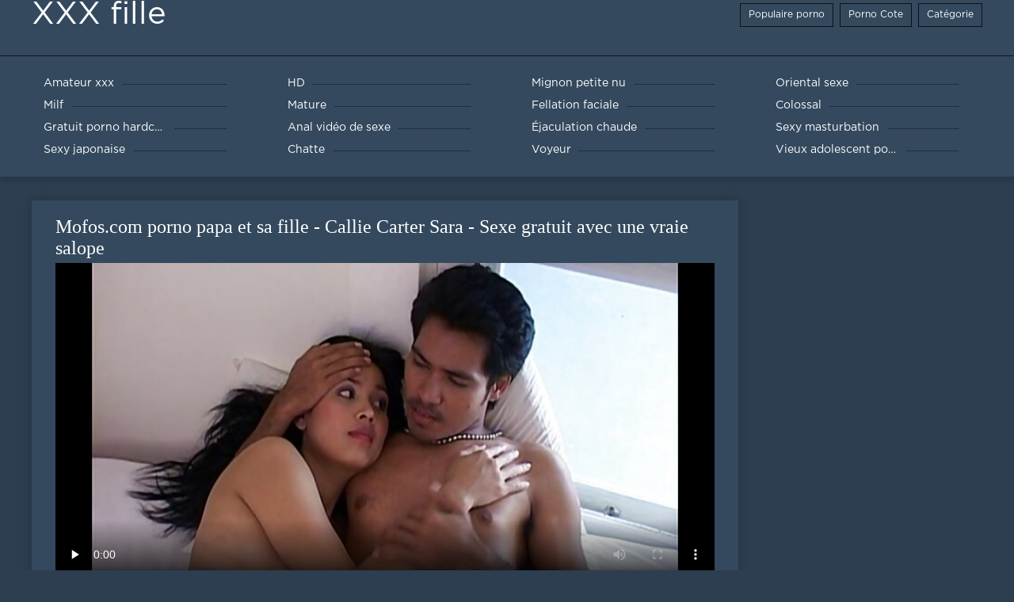

--- FILE ---
content_type: text/html; charset=UTF-8
request_url: https://fr.phimsexonline.casa/video/337/mofos-com-porno-papa-et-sa-fille-callie-carter-sara-sexe-gratuit-avec-une-vraie-salope
body_size: 6459
content:
<!DOCTYPE html>
<html lang="fr">
<head>
	<meta http-equiv="Content-Type" content="text/html; charset=utf-8" />
<title>Mofos.com porno papa et sa fille - Callie Carter Sara - Sexe gratuit avec une vraie salope</title>
<meta name="description" content="XXX fille:  Mofos.com - Callie Carter Sara - Sexe gratuit porno papa et sa fille avec une vraie salope" />
<link rel="canonical" href="https://fr.phimsexonline.casa/video/337/mofos-com-porno-papa-et-sa-fille-callie-carter-sara-sexe-gratuit-avec-une-vraie-salope/"/>
<base target="_blank">

	 <meta name="viewport" content="width=device-width, initial-scale=1.0" />
     
	 <link href="https://fr.phimsexonline.casa/files/styles.css" type="text/css" rel="stylesheet" />
<style> .img-box img, .img-square img, .img-resp img, .img-resp-vert img, .img-resp-sq img {min-height: auto;} </style>
</head>

<body style="margin: 0;">
<div class="wrap">

		<header class="header">
			<div class="header-in wrap-center fx-row fx-middle">
				
                <a href="https://fr.phimsexonline.casa/" style="color: white; font-size: 40px;">XXX fille</a>
				<ul class="h-menu">
                    <li><a href="https://fr.phimsexonline.casa/popular.html"><span style="color:#fff">Populaire porno </span></a></li>
                    <li><a href="https://fr.phimsexonline.casa/topporn.html"><span style="color:#fff">Porno Cote </span></a></li>
                    <li><a href="https://fr.phimsexonline.casa/categoryall.html"><span style="color:#fff">Catégorie </span></a></li>
			</ul>
				
			</div>
		</header>
    
		
		<nav class="nav">
			<ul class="nav-in wrap-center fx-row">
<li><a href="https://fr.phimsexonline.casa/category/amateur/"><span>Amateur xxx</span></a></li><li><a href="https://fr.phimsexonline.casa/category/hd/"><span>HD</span></a></li><li><a href="https://fr.phimsexonline.casa/category/teens/"><span>Mignon petite nu</span></a></li><li><a href="https://fr.phimsexonline.casa/category/asian/"><span>Oriental sexe</span></a></li><li><a href="https://fr.phimsexonline.casa/category/milf/"><span>Milf</span></a></li><li><a href="https://fr.phimsexonline.casa/category/matures/"><span>Mature</span></a></li><li><a href="https://fr.phimsexonline.casa/category/blowjobs/"><span>Fellation faciale</span></a></li><li><a href="https://fr.phimsexonline.casa/category/big_boobs/"><span>Colossal</span></a></li><li><a href="https://fr.phimsexonline.casa/category/hardcore/"><span>Gratuit porno hardcore</span></a></li><li><a href="https://fr.phimsexonline.casa/category/anal/"><span>Anal vidéo de sexe</span></a></li><li><a href="https://fr.phimsexonline.casa/category/cumshots/"><span>Éjaculation chaude</span></a></li><li><a href="https://fr.phimsexonline.casa/category/masturbation/"><span>Sexy masturbation</span></a></li><li><a href="https://fr.phimsexonline.casa/category/japanese/"><span>Sexy japonaise</span></a></li><li><a href="https://fr.phimsexonline.casa/category/pussy/"><span>Chatte</span></a></li><li><a href="https://fr.phimsexonline.casa/category/voyeur/"><span>Voyeur</span></a></li><li><a href="https://fr.phimsexonline.casa/category/old+young/"><span>Vieux adolescent porno</span></a></li>
			</ul>
		</nav>
		
    
<main class="main wrap-center">
			<div class=" clearfix">
				<div id='dle-content'><article class="ignore-select full">
	
	<div class="fcols fx-row">
	
		<div class="fleft">
		
<h1 style="font-size:24px; color:#ffffff; font-family: Verdana;">Mofos.com porno papa et sa fille - Callie Carter Sara - Sexe gratuit avec une vraie salope</h1>


<style>.play21 { padding-bottom: 50%; position: relative; overflow:hidden; clear: both; margin: 5px 0;}
.play21 video { position: absolute; top: 0; left: 0; width: 100%; height: 100%; background-color: #000; }</style>
<div class="play21">
<video preload="none" controls poster="https://fr.phimsexonline.casa/media/thumbs/7/v00337.jpg?1617245448"><source src="https://vs4.videosrc.net/s/5/58/586b821de9463564e0c18ec8cd2c71c4.mp4?md5=BVQ6Fp-G7GNNQaEdCY_EIg&expires=1768794484" type="video/mp4"/></video>
</div>


            <br />

           <div class="fmeta clearfix">
<p class="buttond" style="text-align:center;"><a href="https://fr.phimsexonline.casa/avtm/link.php?l=download" target="_blank" style="cursor: pointer; font-size:16px;  text-decoration: none; padding:4px 20px; color:#ffffff; background-color:#973299; border-radius:14px; font-family: Verdana; line-height: 28px;">Télécharger des films porno cool </a></p>
                <br />
                <div style="font-size:14px; color:#ffffff; font-family: Verdana;">Putain catégories  </div>
                <br />
               
               
			
			   
               
               <br />
               <p class="buttond" style="text-align:center; font-family: Verdana;"><a href="/category/babes/">Babes hd porno</a>, , <a href="/category/indian/">Indien</a>, , <a href="/category/asian/">Oriental sexe</a>, , <a href="/category/korean/">Sexy coréen</a>, , <a href="/category/thai/">Thaïlandais</a>, , 
<a href="/tag/8/">porno papa et sa fille</a>, ,                </p>
                <br />
            </div><p style="font-size:14px; color:#ffffff; font-family: Verdana;">Mofos.com - Callie Carter Sara - Sexe gratuit porno papa et sa fille avec une vraie salope</p>
        <br /><br />
            <div style="text-align: center;">
</div>

        </div>
<!--
<div class="fright">  
            <div class="items-title fw700"></div>
				<div class="item">
					<a href="https://fr.phimsexonline.casa/video/2812/marissa-porn-fils-et-mere-mae-frapp%C3%A9e-par-son-beau-p%C3%A8re-en-chaleur/" data-id="v2812" class="item-link lnk">
						<div class="item-in">
							<div class="item-img img-resp icon-left">
								<img src="https://fr.phimsexonline.casa/media/thumbs/2/v02812.jpg?1622618330" alt="Vidéo Marissa porn fils et mere Mae frappée par son beau-père en chaleur">
							</div>
							<div class="item-title">Marissa porn fils et mere Mae frappée par son beau-père en chaleur</div>
						</div>
					</a>
				</div>	

<div class="item">
					<a href="https://fr.phimsexonline.casa/video/4498/hardcore-femme-avec-son-chien-porno-5748/" class="item-link">
						<div class="item-in">
							<div class="item-img img-resp icon-left">
								<img src="https://fr.phimsexonline.casa/media/thumbs/8/v04498.jpg?1616397977" alt="Vidéo hardcore femme avec son chien porno - 5748">
							</div>
							<div class="item-title">hardcore femme avec son chien porno - 5748</div>
						</div>
					</a>
				</div><div class="item">
					<a href="https://fr.phimsexonline.casa/link.php" class="item-link">
						<div class="item-in">
							<div class="item-img img-resp icon-left">
								<img src="https://fr.phimsexonline.casa/media/thumbs/0/v05360.jpg?1617575527" alt="Vidéo Diamond baise chez ses porno avec bébé parents">
							</div>
							<div class="item-title">Diamond baise chez ses porno avec bébé parents</div>
						</div>
					</a>
				</div>	
-->
		</div>
	</div>

			<div class="items clearfix">
				<div id='dle-content'>				
<div class="item">
					<a href="/video/7286/lena-paul-fille-xxx-fille-black-aux-gros-seins-se-mouille/" class="item-link">
						<div class="item-in">
							<div class="item-img img-resp icon-left">
								<img src="https://fr.phimsexonline.casa/media/thumbs/6/v07286.jpg?1615608802" alt="Lena Paul, fille xxx fille black aux gros seins, se mouille">
							</div>
							<div class="item-title">Lena Paul, fille xxx fille black aux gros seins, se mouille</div>
						</div>
					</a>
				</div><div class="item">
					<a href="https://fr.phimsexonline.casa/link.php" class="item-link">
						<div class="item-in">
							<div class="item-img img-resp icon-left">
								<img src="https://fr.phimsexonline.casa/media/thumbs/8/v03488.jpg?1620532150" alt="Gros petite jeune porn cul grec PAWG">
							</div>
							<div class="item-title">Gros petite jeune porn cul grec PAWG</div>
						</div>
					</a>
				</div><div class="item">
					<a href="/video/8995/kcer4ever-fille-xxx-fille-jouant-avec-la-baguette-magique/" class="item-link">
						<div class="item-in">
							<div class="item-img img-resp icon-left">
								<img src="https://fr.phimsexonline.casa/media/thumbs/5/v08995.jpg?1622347527" alt="Kcer4ever fille xxx fille jouant avec la baguette magique">
							</div>
							<div class="item-title">Kcer4ever fille xxx fille jouant avec la baguette magique</div>
						</div>
					</a>
				</div><div class="item">
					<a href="https://fr.phimsexonline.casa/link.php" class="item-link">
						<div class="item-in">
							<div class="item-img img-resp icon-left">
								<img src="https://fr.phimsexonline.casa/media/thumbs/5/v01955.jpg?1618465071" alt="Babe teen allemande doigts fille nu xxx">
							</div>
							<div class="item-title">Babe teen allemande doigts fille nu xxx</div>
						</div>
					</a>
				</div><div class="item">
					<a href="/video/462/skinny-allison-banks-femme-avec-un-cheval-porno-se-fait-critiquer/" class="item-link">
						<div class="item-in">
							<div class="item-img img-resp icon-left">
								<img src="https://fr.phimsexonline.casa/media/thumbs/2/v00462.jpg?1622087469" alt="Skinny Allison Banks femme avec un cheval porno se fait critiquer">
							</div>
							<div class="item-title">Skinny Allison Banks femme avec un cheval porno se fait critiquer</div>
						</div>
					</a>
				</div><div class="item">
					<a href="/video/1076/mon-esclave-sexy-piercings-avec-d-%C3%A9normes-porno-femme-avec-choval-anneaux-de-chatte-perc%C3%A9s/" class="item-link">
						<div class="item-in">
							<div class="item-img img-resp icon-left">
								<img src="https://fr.phimsexonline.casa/media/thumbs/6/v01076.jpg?1616648783" alt="Mon esclave sexy Piercings avec d'énormes porno femme avec choval anneaux de chatte percés">
							</div>
							<div class="item-title">Mon esclave sexy Piercings avec d'énormes porno femme avec choval anneaux de chatte percés</div>
						</div>
					</a>
				</div><div class="item">
					<a href="/video/4247/mistress-of-souls-ii-entra%C3%AEnement-fille-18-xxx-d-esclaves-impitoyables/" class="item-link">
						<div class="item-in">
							<div class="item-img img-resp icon-left">
								<img src="https://fr.phimsexonline.casa/media/thumbs/7/v04247.jpg?1622074775" alt="Mistress Of Souls II: Entraînement fille 18 xxx d'esclaves impitoyables">
							</div>
							<div class="item-title">Mistress Of Souls II: Entraînement fille 18 xxx d'esclaves impitoyables</div>
						</div>
					</a>
				</div><div class="item">
					<a href="/video/5369/ginger-porno-fille-au-pair-amateur-suce-le-remorqueur/" class="item-link">
						<div class="item-in">
							<div class="item-img img-resp icon-left">
								<img src="https://fr.phimsexonline.casa/media/thumbs/9/v05369.jpg?1617489945" alt="Ginger porno fille au pair amateur suce le remorqueur">
							</div>
							<div class="item-title">Ginger porno fille au pair amateur suce le remorqueur</div>
						</div>
					</a>
				</div><div class="item">
					<a href="https://fr.phimsexonline.casa/link.php" class="item-link">
						<div class="item-in">
							<div class="item-img img-resp icon-left">
								<img src="https://fr.phimsexonline.casa/media/thumbs/2/v09532.jpg?1621828991" alt="Andhra xxx père et fille Aunty sexe">
							</div>
							<div class="item-title">Andhra xxx père et fille Aunty sexe</div>
						</div>
					</a>
				</div><div class="item">
					<a href="https://fr.phimsexonline.casa/link.php" class="item-link">
						<div class="item-in">
							<div class="item-img img-resp icon-left">
								<img src="https://fr.phimsexonline.casa/media/thumbs/8/v04638.jpg?1620630823" alt="Besties partagent même leurs papas femme toute nue xxx blancs">
							</div>
							<div class="item-title">Besties partagent même leurs papas femme toute nue xxx blancs</div>
						</div>
					</a>
				</div><div class="item">
					<a href="/video/5755/webcam-video-porn-maman/" class="item-link">
						<div class="item-in">
							<div class="item-img img-resp icon-left">
								<img src="https://fr.phimsexonline.casa/media/thumbs/5/v05755.jpg?1619856371" alt="webcam video porn maman">
							</div>
							<div class="item-title">webcam video porn maman</div>
						</div>
					</a>
				</div><div class="item">
					<a href="https://fr.phimsexonline.casa/link.php" class="item-link">
						<div class="item-in">
							<div class="item-img img-resp icon-left">
								<img src="https://fr.phimsexonline.casa/media/thumbs/6/v09796.jpg?1619405341" alt="Ma vie pécheresse femme avec cheval porno">
							</div>
							<div class="item-title">Ma vie pécheresse femme avec cheval porno</div>
						</div>
					</a>
				</div><div class="item">
					<a href="/video/6116/povbitch-fille-nu-xxx-fille-aux-gros-seins-hardcore-bais%C3%A9e-durement-sur-un-canap%C3%A9/" class="item-link">
						<div class="item-in">
							<div class="item-img img-resp icon-left">
								<img src="https://fr.phimsexonline.casa/media/thumbs/6/v06116.jpg?1621824270" alt="Povbitch fille nu xxx - Fille aux gros seins hardcore baisée durement sur un canapé">
							</div>
							<div class="item-title">Povbitch fille nu xxx - Fille aux gros seins hardcore baisée durement sur un canapé</div>
						</div>
					</a>
				</div><div class="item">
					<a href="/video/1485/mellanie-monroe-souffle-sur-shlong-de-sonny-hicks-cheval-avec-femme-porno/" class="item-link">
						<div class="item-in">
							<div class="item-img img-resp icon-left">
								<img src="https://fr.phimsexonline.casa/media/thumbs/5/v01485.jpg?1619061727" alt="Mellanie Monroe souffle sur Shlong de Sonny Hicks cheval avec femme porno">
							</div>
							<div class="item-title">Mellanie Monroe souffle sur Shlong de Sonny Hicks cheval avec femme porno</div>
						</div>
					</a>
				</div><div class="item">
					<a href="https://fr.phimsexonline.casa/link.php" class="item-link">
						<div class="item-in">
							<div class="item-img img-resp icon-left">
								<img src="https://fr.phimsexonline.casa/media/thumbs/5/v07815.jpg?1617343740" alt="L'histoire du ado mince nue post-op de Shannon 80">
							</div>
							<div class="item-title">L'histoire du ado mince nue post-op de Shannon 80</div>
						</div>
					</a>
				</div><div class="item">
					<a href="https://fr.phimsexonline.casa/link.php" class="item-link">
						<div class="item-in">
							<div class="item-img img-resp icon-left">
								<img src="https://fr.phimsexonline.casa/media/thumbs/5/v03815.jpg?1617981569" alt="hardcore entre fille xxx - 6056">
							</div>
							<div class="item-title">hardcore entre fille xxx - 6056</div>
						</div>
					</a>
				</div><div class="item">
					<a href="https://fr.phimsexonline.casa/link.php" class="item-link">
						<div class="item-in">
							<div class="item-img img-resp icon-left">
								<img src="https://fr.phimsexonline.casa/media/thumbs/7/v01627.jpg?1619013482" alt="webcam porno des animaux avec des femmes">
							</div>
							<div class="item-title">webcam porno des animaux avec des femmes</div>
						</div>
					</a>
				</div><div class="item">
					<a href="https://fr.phimsexonline.casa/link.php" class="item-link">
						<div class="item-in">
							<div class="item-img img-resp icon-left">
								<img src="https://fr.phimsexonline.casa/media/thumbs/2/v07452.jpg?1620778849" alt="Glamour CFNM babe fille blonde porn bukkaked à l'extérieur">
							</div>
							<div class="item-title">Glamour CFNM babe fille blonde porn bukkaked à l'extérieur</div>
						</div>
					</a>
				</div><div class="item">
					<a href="/video/9317/allemand-milf-mere-fils-porn-6/" class="item-link">
						<div class="item-in">
							<div class="item-img img-resp icon-left">
								<img src="https://fr.phimsexonline.casa/media/thumbs/7/v09317.jpg?1621656206" alt="Allemand MILF mere fils porn 6">
							</div>
							<div class="item-title">Allemand MILF mere fils porn 6</div>
						</div>
					</a>
				</div><div class="item">
					<a href="/video/6979/gros-porno-animaux-avec-les-femmes-butin/" class="item-link">
						<div class="item-in">
							<div class="item-img img-resp icon-left">
								<img src="https://fr.phimsexonline.casa/media/thumbs/9/v06979.jpg?1619286481" alt="Gros porno animaux avec les femmes butin">
							</div>
							<div class="item-title">Gros porno animaux avec les femmes butin</div>
						</div>
					</a>
				</div><div class="item">
					<a href="/video/6500/deliciosa-porno-entre-animaux-et-femmes-perra-flaca/" class="item-link">
						<div class="item-in">
							<div class="item-img img-resp icon-left">
								<img src="https://fr.phimsexonline.casa/media/thumbs/0/v06500.jpg?1620103869" alt="DELICIOSA porno entre animaux et femmes PERRA FLACA">
							</div>
							<div class="item-title">DELICIOSA porno entre animaux et femmes PERRA FLACA</div>
						</div>
					</a>
				</div><div class="item">
					<a href="/video/4338/webcam-femme-et-son-chien-porno/" class="item-link">
						<div class="item-in">
							<div class="item-img img-resp icon-left">
								<img src="https://fr.phimsexonline.casa/media/thumbs/8/v04338.jpg?1619661169" alt="webcam femme et son chien porno">
							</div>
							<div class="item-title">webcam femme et son chien porno</div>
						</div>
					</a>
				</div><div class="item">
					<a href="/video/2420/glissez-le-dans-busty-blonde-sexi-nu-boss-sunny/" class="item-link">
						<div class="item-in">
							<div class="item-img img-resp icon-left">
								<img src="https://fr.phimsexonline.casa/media/thumbs/0/v02420.jpg?1617721525" alt="Glissez-le dans Busty blonde sexi nu Boss Sunny">
							</div>
							<div class="item-title">Glissez-le dans Busty blonde sexi nu Boss Sunny</div>
						</div>
					</a>
				</div><div class="item">
					<a href="/video/6317/blonde-au-ado-free-porn-gros-cul-olivia-kasady/" class="item-link">
						<div class="item-in">
							<div class="item-img img-resp icon-left">
								<img src="https://fr.phimsexonline.casa/media/thumbs/7/v06317.jpg?1616523568" alt="Blonde au ado free porn gros cul Olivia Kasady">
							</div>
							<div class="item-title">Blonde au ado free porn gros cul Olivia Kasady</div>
						</div>
					</a>
				</div>

	</div></div>
</div></article></div>
            </div></main>
<a href="https://fr.videopornomature.com/">XXX vidéo gratuit</a>, <a href="https://fr.pornindiaxxx.com/">XXX français gratuit</a>, <a href="https://fr.pizdeparoase.top/">Film porno complet</a>, <a href="https://fr.videosxxxcalientes.com/">Porno chinois</a>, <a href="https://fr.videohardamatoriali.com/">Film porno arabe</a>, <a href="https://fr.seksestri.com/">Vieille sexe</a>, <a href="https://fr.videospornoguatemala.com/">Porno video gratuit</a>, <a href="https://fr.videopornofrancais.com/">Film amateur porno</a>, <a href="https://fr.peliculasxxxespanol.com/">Film porno gratuit français</a>, <a href="https://fr.gujaratimovies.top/">Porno cuisine</a>, <a href="https://fr.pornofilmova.com/">Fille xxx</a>, <a href="https://fr.filmepornoerotico.com/">Sexe amateur francais</a>, <a href="https://fr.hotmomhere.com/">Film x video</a>, <a href="https://fr.pornomamme.com/">Film porno xxl</a>, <a href="https://fr.femeixxx.top/">Film porno x gratuit</a>, <a href="http://fr.videosfilmsporno.com/">Vidéos porno</a>, <a href="https://fr.pornocomcoroas.com/">Video lesbienne gratuite</a>, <a href="https://fr.videosxxxcostarica.com/">Film porno marocain</a>, <a href="https://fr.bengalivideos.top/">Films x lesbienne</a>, <a href="https://fr.madurasvideosxxx.com/">XXX video sexe</a>, <a href="https://fr.tamilma.com/">Films gratuits porno</a>, <a href="https://fr.ingyenszexvideok.org/">Meilleur porno gratuit</a>, <a href="https://femmesnues.org/">Femmes nues</a>, <a href="https://fr.bengali21.top/">Sex film gratuit</a>, <a href="https://fr.veteranaspornos.com/">Femme enceinte porno</a>, <a href="https://fr.lucahtudung.com/">X vidéo gratuit</a>, <a href="https://fr.nederlandsepornofilm.com/">Sexe videos</a>, <a href="https://francais.top/">XXX francais</a>, <a href="https://fr.analespanol.com/">Film x arabe</a>, <a href="https://fr.pilluporno.com/">Vieille sexe</a>, <a href="https://fr.futaigratis.com/">Film de sex gratuit</a>, <a href="https://fr.gujarati.cyou/">XXX gratuit</a>, <a href="https://fr.pornolatinoespanol.net/">Film porno français streaming</a>, <a href="https://fr.tochterporn.com/">Film porno x</a>, <a href="https://fr.magyarul.top/">Film lesbienne porno</a>, <a href="https://fr.urdu21.top/">Mere porno</a>, <a href="https://fr.xxxvideosmaduras.com/">Video cochonne</a>, <a href="https://fr.pornosbrasileiro.com/">Video xxl gratuit</a>, <a href="https://fr.videosxxxdeveteranas.com/">Film porno vidéo</a>, <a href="https://fr2.bezkoshtovne.com/">Site film porno</a>, <a href="https://fr.pornclipsasian.com/">Video sexe hard</a>, <a href="https://fr.videosxxxrusos.com/">Video mature gratuit</a>, <a href="https://fr.xxxtamil.top/">Films français xxx</a>, <a href="https://fr.filmeporno.cyou/">sexy France</a>, <a href="https://fr2.domashneporno.com/">Film porno streaming</a>, <a href="https://fr.pofionline.com/">Filmes x gratuits</a>, <a href="https://fr.pizdefutute.com/">Porno français</a>, <a href="https://fr.pizdemature.com/">Video xxx vierge</a>, <a href="https://fr.videoscaserosmadurasxxx.com/">Film porno chinois</a>, <a href="https://fr.videoeroticigratis.com/">Femme xxx</a>, <a href="https://fr.asianhdpornvideos.com/">Video film erotique</a>, <a href="http://femmesmuresnues.com/">Femmes mures nues</a>, <a href="https://fr.pornovater.com/">Film porno lesbienne</a>, <a href="https://fr.anaalporno.com/">Film porno transexuel</a>, <a href="http://fr.hairyporn.info/">Porno poilu</a>, <a href="https://fr.videolucahporn.com/">XXX vierge</a>, <a href="https://fr.pornofilmeket.com/">Film complet porno français</a>, <a href="https://fr.xxxtrio.net/">Gratuit xxx</a>, <a href="http://femmemuresexe.com/">Femme mure sexe</a>, <a href="https://fr.jolokawek.com/">Video gratuit xxx</a>, <a href="https://fr.pornohdgratis.net/">Film arabe porno</a>, <a href="https://fr.pornoklipove.org/">Filme porno</a>, <a href="https://fr.videosxx.info/">XXX mere fils</a>, <a href="https://fr.kostenlosepornoseiten.com/">Filme x gratuit</a>, <a href="https://fr.gujarati.link/">Filme porno anal</a>, <a href="https://fr.donnetroievideo.com/">Sexe film gratuit</a>, <a href="https://fr.videosxxxveteranas.com/">Film porno massage</a>, <a href="https://fr.videosxxxespanol.com/">Porno fils</a>, <a href="https://fr.danskesex.com/">Video sex gratuit</a>, <a href="https://fr.sexdansk.com/">Vidéo x gratuit</a>, <a href="https://fr.papafickttochter.com/">Film porno italien</a>, <a href="https://fr.caserosxxx.org/">Film porno amateur gratuit</a>, <a href="http://videopornofrancais.com/">video porno francais</a>, <a href="https://fr.pornofilmmom.com/">Video porno gratuit</a>, <a href="https://fr.reifensex.com/">Films gratuits x</a>, <a href="https://fr.babuskini.com/">Video femme mature</a>, <a href="https://fr.sexfilmekostenlos.org/">Vidéos erotique</a>, <a href="https://fr.videosdesexoanal.com/">Film porno français gratuit</a>, <a href="https://fr.filmepornocuvedete.com/">Porno gratuit</a>, <a href="https://pornomaturegratuit.com/">Porno mature gratuit</a>, 		
		<footer class="footer">
			<div class="footer-in wrap-center fx-row fx-middle">
				<div class="footer-alert icon-left"><span class="mat-icon">erreur </span>18+</div>
				<div class="footer-copy">
                XXX fille v 2.0-Gratuit granny  <strong>pour ne pas </strong> XXX fille avec le film porno de cette année gratuitement!  <br />   
<a href="/tag/51/">ado blonde nue</a>, <a href="/tag/85/">alexandra lamy xxx</a>, <a href="/tag/3/">belle mere porn</a>, <a href="/tag/67/">belle noire xxx</a>, <a href="/tag/58/">femme avec cheval porno</a>, <a href="/tag/54/">femme avec chien porno</a>, <a href="/tag/70/">fille arabe porno</a>, <a href="/tag/60/">fille nu xxx</a>, <a href="/tag/26/">fille nue xxx</a>, <a href="/tag/52/">fille vierge xxx</a>, <a href="/tag/1/">fille xxx</a>, <a href="/tag/14/">grand mere xxx</a>, <a href="/tag/89/">grand mère xxx</a>, <a href="/tag/47/">il viole sa fille porno</a>, <a href="/tag/55/">jeune 18 porn</a>, <a href="/tag/39/">jeune blonde porn</a>, <a href="/tag/77/">jeune blonde sex</a>, <a href="/tag/59/">jeune blonde xxx</a>, <a href="/tag/88/">jolie fille xxx</a>, <a href="/tag/83/">maman et sa fille porno</a>, <a href="/tag/71/">maman et son fils xxx</a>, <a href="/tag/93/">maman sex tube</a>, <a href="/tag/92/">manga fille porno</a>, <a href="/tag/13/">mere et fille xxx</a>, <a href="/tag/91/">mère et fille xxx</a>, <a href="/tag/22/">mère et fils porn</a>, <a href="/tag/48/">mere fille xxx</a>, <a href="/tag/7/">mere fils porn</a>, <a href="/tag/62/">mère fils porn</a>, <a href="/tag/11/">mere fils xxx</a>, <a href="/tag/37/">meuf bonne xxx</a>, <a href="/tag/32/">papa et sa fille porno</a>, <a href="/tag/73/">papa viole sa fille porno</a>, <a href="/tag/57/">pere et fille porno francais</a>, <a href="/tag/23/">pere et fille xxx</a>, <a href="/tag/36/">pere fille xxx</a>, <a href="/tag/81/">pere viole sa fille porno</a>, <a href="/tag/79/">petit fille xxx</a>, <a href="/tag/4/">porn belle mere</a>, <a href="/tag/99/">porn fille vierge</a>, <a href="/tag/63/">porn jeune blonde</a>, <a href="/tag/6/">porn mere fils</a>, <a href="/tag/30/">porno animal avec femme</a>, <a href="/tag/95/">porno animaux avec femme</a>, <a href="/tag/35/">porno avec sa belle mere</a>, <a href="/tag/46/">porno avec sa belle mère</a>, <a href="/tag/17/">porno avec sa fille</a>, <a href="/tag/38/">porno avec sa maman</a>, <a href="/tag/9/">porno avec sa mere</a>, <a href="/tag/12/">porno avec sa mère</a>, 
	<span id="dle-speedbar"><span itemscope itemtype="http://data-vocabulary.org/Breadcrumb"><a href="https://fr.phimsexonline.casa/" itemprop="url"><span itemprop="title">Regarder XXX fille </span></a></span></span>

				</div>
				<div class="footer-count">
				</div>
			</div>
		</footer>
</div>

<link media="screen" href="https://fr.phimsexonline.casa/files/default.css" type="text/css" rel="stylesheet" />

</body>
</html>